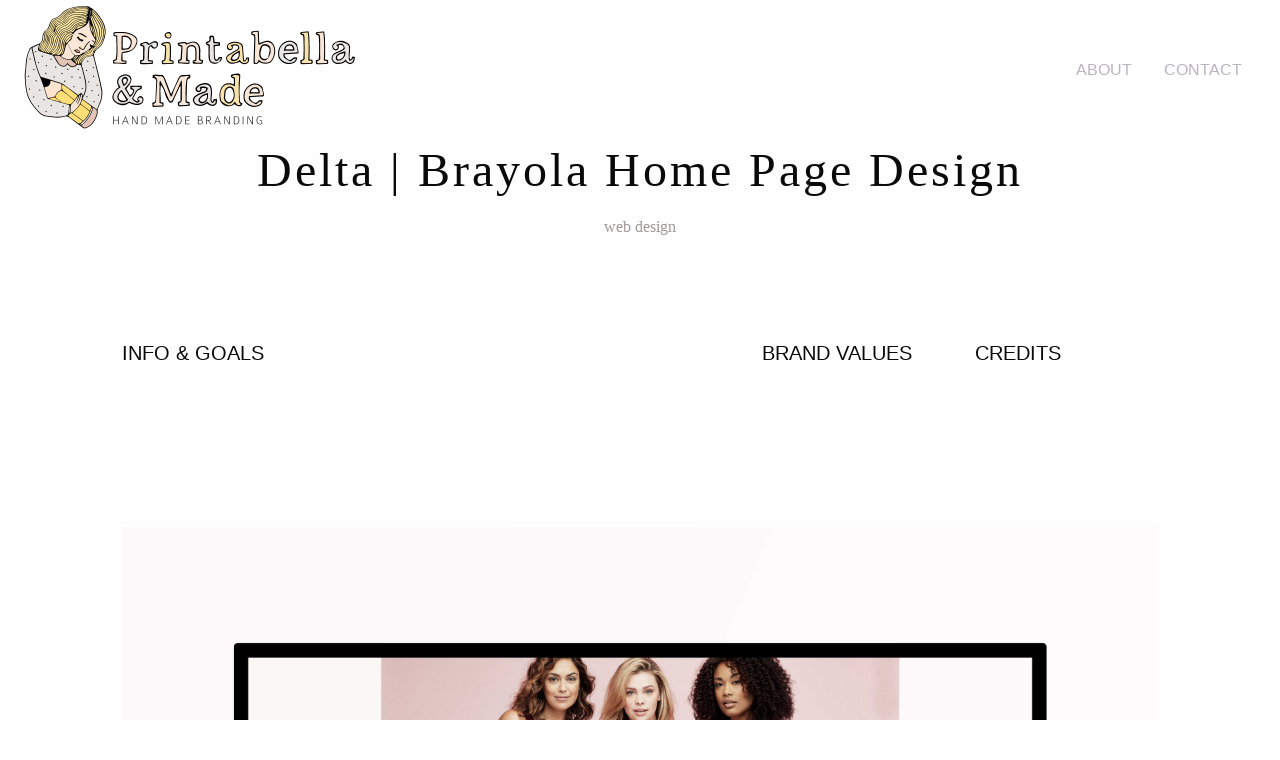

--- FILE ---
content_type: text/html; charset=UTF-8
request_url: https://printabella.co.il/works/45
body_size: 1025
content:
<!DOCTYPE html>
<html class="no-js" lang="en">
	<head>
		<title>Printabella</title>
		<meta charset="utf-8" />
		<meta http-equiv="x-ua-compatible" content="ie=edge">
		<meta name="viewport" content="width=device-width, initial-scale=1.0" />
		<link rel="stylesheet" href="//cdnjs.cloudflare.com/ajax/libs/foundation/6.3.0/css/foundation.min.css">
		<link rel="stylesheet"  type="text/css" href="/css/style.css">
		<script>
		  (function(i,s,o,g,r,a,m){i['GoogleAnalyticsObject']=r;i[r]=i[r]||function(){
		  (i[r].q=i[r].q||[]).push(arguments)},i[r].l=1*new Date();a=s.createElement(o),
		  m=s.getElementsByTagName(o)[0];a.async=1;a.src=g;m.parentNode.insertBefore(a,m)
		  })(window,document,'script','https://www.google-analytics.com/analytics.js','ga');

		  ga('create', 'UA-58078754-2', 'auto');
		  ga('send', 'pageview');

		</script>
	</head>
	<body>
		<div class="top-bar">
			<div class="top-bar-title">
				<span data-responsive-toggle="responsive-menu" data-hide-for="medium">
					<button class="menu-icon dark" type="button" data-toggle="responsive-menu"></button>
				</span>
				<a href="/"><img src="/img/logo.png" alt="logo" class="logo"></a>
			</div>
			<div id="responsive-menu">
				<div class="top-bar-right">
					<ul class="menu">
						<li><a href="/about">ABOUT</a></li>
						
						
						<li><a href="/contact">CONTACT</a></li>
					</ul>
				</div>
			</div>
		</div>

		<div class="page_title">
	<h1 class="page-headline">Delta | Brayola Home Page Design</h1>
	<h6 class="mini-headline">web design</h6>
</div>

<div class="row work_details">
	<div class="medium-6 columns medium-offset-1">
		<h5>INFO &amp; GOALS</h5>
		<h6></h6>
	</div>
	<div class="medium-2 columns">
		<h5>BRAND VALUES</h5>
		<h6></h6>
	</div>
	<div class="medium-2 columns end">
		<h5>CREDITS</h5>
		<h6></h6>
	</div>
</div>

<div class="row">
	<div class="medium-10 medium-offset-1 columns text-center">
			<img src="/media/284/3.jpg"><br><br><br>
			<img src="/media/285/1.jpg"><br><br><br>
			<img src="/media/286/2.jpg"><br><br><br>
		</div>
</div>

		<footer>
			<div class="row">
				<div class="small-4 medium-4 columns">054.7899.444<br><a href="mailto:einav@printabella.co.il">printabella@gmail.com</a></div>
				<div class="small-4 medium-3 columns text-center">Derech Menahem Begin 121-123<br>Tel Aviv</div>
				<div class="small-4 medium-5 columns text-right">
					<a href="https://www.facebook.com/printabella.design/">facebook</a><br>
					<a href="https://www.instagram.com/printabella/">instagram</a>
				</div>
				<div class="small-12 columns credit"><a href="http://www.boaideas.com/">Developed by: BOA Ideas</a>
          </div>
			</div>
		</footer>


		<script src="//cdnjs.cloudflare.com/ajax/libs/jquery/3.1.1/jquery.min.js"></script>
		<script src="//cdnjs.cloudflare.com/ajax/libs/foundation/6.3.0/js/foundation.min.js"></script>

		<script>
			$(document).foundation();
		</script>
	</body>
</html>

--- FILE ---
content_type: text/css
request_url: https://printabella.co.il/css/style.css
body_size: 1028
content:
 /*----------------------------------------------- */
/* BASIC SETUP */
/*#BBB3C1 for tob-bar-menu
/*#A09A98  color for h6 and mini headline
/* ----------------------------------------------- */


/*******************GENERAL********************/
.row{max-width: 105em;}
.logo{max-width: 50%;}
.page_title{margin-bottom:6rem;}
.top-bar-title{padding: 0;}
footer {padding-top:4rem;}
footer div.row{color:#9EA3B9;font-family: "Times New Roman", Georgia, serif;margin-top:0px;margin-bottom: 0.5rem;}
.top-bar, .top-bar ul{background-color: #fff;}
.top-bar {padding: 0.2rem 1.4rem;}
.top-bar-right{margin-top: 3rem;}
h6{ color:#A09A98;line-height: 2;font-family: "Times New Roman", Georgia, serif;}
h5{margin-top:0;margin-bottom:1.5rem;}
.page-headline{text-align: center;font-family: "Times New Roman", Georgia, serif;font-weight: 500; letter-spacing: 3px;   }
.mini-headline{text-align: center;color:#A09A98;}
a {color: #BBB3C1;}
a:hover,a.active{color:#A09A98;}


.hero img{width:100%;margin-bottom:1rem;}


/****************Index View********************/

.index_projects a{display:block;height: 420px;background-size: cover;padding:20px;background-position: center center;}
.index_projects .columns{margin-top: 1.7rem;}
.index_projects a div.hoverbox{height:100%;opacity:0;transition: all 0.4s ease-in-out 0s;background:#fff;padding: 130px 0 0 20px;}
.index_projects a:hover div.hoverbox{opacity:1;}
.index_projects a div.hoverbox h3{color:#000;font-family: "Times New Roman", Georgia, serif;}
.index_projects a div.hoverbox h6{font-family: Helvetica Neue,Helvetica,Roboto,Arial,sans-serif;}

.work_details{margin-bottom:6rem;}
.work_details div:first-child{padding-right:8rem;}

/*******************Contact View*******************/

.form {background: #F1F1F1;max-width: 100%;padding: 5rem;margin-top: 0.1rem;}
#E-MAIL,#NAME,#MESSAGE,#PHONE{font-size: 0.85rem;color:#000;background-color: #F1F1F1;border: 2px solid #B8B8B8;box-shadow: none;border-top: none;border-right: none;border-left: none;margin-bottom: 3rem;height: 3rem;padding: 0.5rem;}
#E-MAIL:hover,#NAME:hover,#MESSAGE:hover,#PHONE:hover{background: #fff;color: #B8B8B8;}
#MESSAGE{height: 10rem;}
#submit {height: 50px;width: 7rem;margin: -5px 0px 0px 0px;font-size: 1.5em;color: #fff;font-weight: 100;outline:none;cursor: pointer;border: 0px;background:#000;}
#submit:hover {background-color: #e2dedb;color:#000;}
.contactUs{color:#000;font-weight: 600;}
h6{margin-bottom: 4rem;}
.contact{margin: 2em;}
.contact-details{margin-top: 3em;}
.contact-details h6{margin-bottom: 3em;}
.contact-details h5{margin-bottom: 1em;}
/************About View*****************/
.page_about{margin:3rem;}
.about-images{margin-top:6rem;}
.about-images img:nth-of-type(2){margin:3em 0;}
.moreInfo{color: #A09A98;line-height: 2;font-family: "Times New Roman", Georgia, serif;}


@media only screen and (max-width: 640px){
	.index_projects a{height: auto;}
	.profileImg,.moreInfo{text-align: center;}
	.moreInfo{padding-top: 1em;}

}

@media only screen and (max-width: 1023px){
	.contact-details div:nth-of-type(2){padding-top: 3em;}
	.contact-details h5{margin-bottom: 0.1em;}
	.contact-details h6{margin-bottom: 1.5em;}
	.form{padding: 1rem;}

}

--- FILE ---
content_type: text/plain
request_url: https://www.google-analytics.com/j/collect?v=1&_v=j102&a=705360850&t=pageview&_s=1&dl=https%3A%2F%2Fprintabella.co.il%2Fworks%2F45&ul=en-us%40posix&dt=Printabella&sr=1280x720&vp=1280x720&_u=IEBAAEABAAAAACAAI~&jid=587204093&gjid=1646002389&cid=1015515461.1769965373&tid=UA-58078754-2&_gid=2140926692.1769965373&_r=1&_slc=1&z=1542044904
body_size: -451
content:
2,cG-FBZ5N934HW